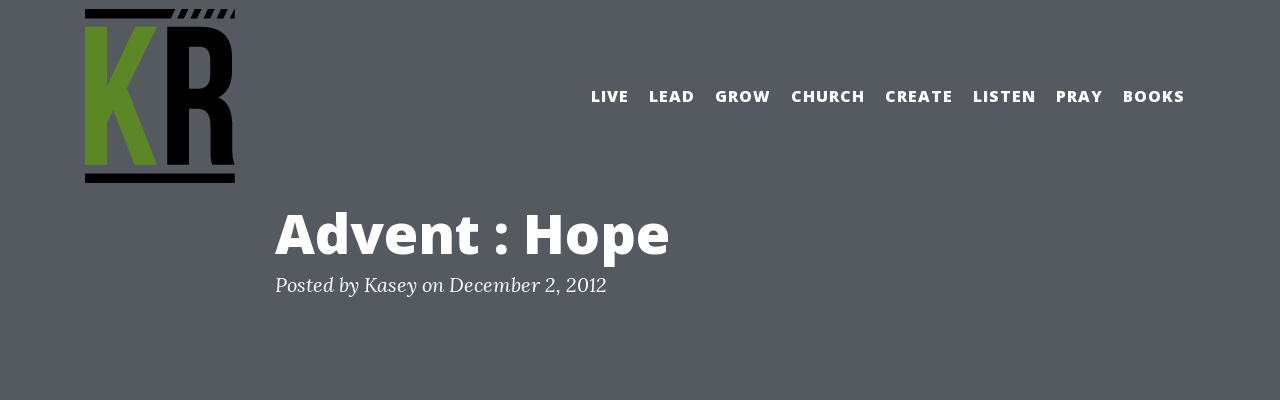

--- FILE ---
content_type: text/html; charset=UTF-8
request_url: https://kaseyrobinson.com/2012/12/advent-hope/
body_size: 9612
content:
<!doctype html>
<html lang="en-US">
<head>
	<meta charset="UTF-8">
	<meta name="viewport" content="width=device-width, initial-scale=1">
	<link rel="profile" href="https://gmpg.org/xfn/11">

	<title>Advent : Hope &#8211; Living Life to Give Life</title>
<meta name='robots' content='max-image-preview:large' />
<link rel='dns-prefetch' href='//stats.wp.com' />
<link rel='dns-prefetch' href='//fonts.googleapis.com' />
<link rel='preconnect' href='//c0.wp.com' />
<link rel="alternate" type="application/rss+xml" title="Living Life to Give Life &raquo; Feed" href="https://kaseyrobinson.com/feed/" />
<link rel="alternate" type="application/rss+xml" title="Living Life to Give Life &raquo; Comments Feed" href="https://kaseyrobinson.com/comments/feed/" />
<link rel="alternate" type="application/rss+xml" title="Living Life to Give Life &raquo; Advent : Hope Comments Feed" href="https://kaseyrobinson.com/2012/12/advent-hope/feed/" />
<link rel="alternate" title="oEmbed (JSON)" type="application/json+oembed" href="https://kaseyrobinson.com/wp-json/oembed/1.0/embed?url=https%3A%2F%2Fkaseyrobinson.com%2F2012%2F12%2Fadvent-hope%2F" />
<link rel="alternate" title="oEmbed (XML)" type="text/xml+oembed" href="https://kaseyrobinson.com/wp-json/oembed/1.0/embed?url=https%3A%2F%2Fkaseyrobinson.com%2F2012%2F12%2Fadvent-hope%2F&#038;format=xml" />
<style id='wp-img-auto-sizes-contain-inline-css' type='text/css'>
img:is([sizes=auto i],[sizes^="auto," i]){contain-intrinsic-size:3000px 1500px}
/*# sourceURL=wp-img-auto-sizes-contain-inline-css */
</style>
<style id='wp-emoji-styles-inline-css' type='text/css'>

	img.wp-smiley, img.emoji {
		display: inline !important;
		border: none !important;
		box-shadow: none !important;
		height: 1em !important;
		width: 1em !important;
		margin: 0 0.07em !important;
		vertical-align: -0.1em !important;
		background: none !important;
		padding: 0 !important;
	}
/*# sourceURL=wp-emoji-styles-inline-css */
</style>
<style id='wp-block-library-inline-css' type='text/css'>
:root{--wp-block-synced-color:#7a00df;--wp-block-synced-color--rgb:122,0,223;--wp-bound-block-color:var(--wp-block-synced-color);--wp-editor-canvas-background:#ddd;--wp-admin-theme-color:#007cba;--wp-admin-theme-color--rgb:0,124,186;--wp-admin-theme-color-darker-10:#006ba1;--wp-admin-theme-color-darker-10--rgb:0,107,160.5;--wp-admin-theme-color-darker-20:#005a87;--wp-admin-theme-color-darker-20--rgb:0,90,135;--wp-admin-border-width-focus:2px}@media (min-resolution:192dpi){:root{--wp-admin-border-width-focus:1.5px}}.wp-element-button{cursor:pointer}:root .has-very-light-gray-background-color{background-color:#eee}:root .has-very-dark-gray-background-color{background-color:#313131}:root .has-very-light-gray-color{color:#eee}:root .has-very-dark-gray-color{color:#313131}:root .has-vivid-green-cyan-to-vivid-cyan-blue-gradient-background{background:linear-gradient(135deg,#00d084,#0693e3)}:root .has-purple-crush-gradient-background{background:linear-gradient(135deg,#34e2e4,#4721fb 50%,#ab1dfe)}:root .has-hazy-dawn-gradient-background{background:linear-gradient(135deg,#faaca8,#dad0ec)}:root .has-subdued-olive-gradient-background{background:linear-gradient(135deg,#fafae1,#67a671)}:root .has-atomic-cream-gradient-background{background:linear-gradient(135deg,#fdd79a,#004a59)}:root .has-nightshade-gradient-background{background:linear-gradient(135deg,#330968,#31cdcf)}:root .has-midnight-gradient-background{background:linear-gradient(135deg,#020381,#2874fc)}:root{--wp--preset--font-size--normal:16px;--wp--preset--font-size--huge:42px}.has-regular-font-size{font-size:1em}.has-larger-font-size{font-size:2.625em}.has-normal-font-size{font-size:var(--wp--preset--font-size--normal)}.has-huge-font-size{font-size:var(--wp--preset--font-size--huge)}.has-text-align-center{text-align:center}.has-text-align-left{text-align:left}.has-text-align-right{text-align:right}.has-fit-text{white-space:nowrap!important}#end-resizable-editor-section{display:none}.aligncenter{clear:both}.items-justified-left{justify-content:flex-start}.items-justified-center{justify-content:center}.items-justified-right{justify-content:flex-end}.items-justified-space-between{justify-content:space-between}.screen-reader-text{border:0;clip-path:inset(50%);height:1px;margin:-1px;overflow:hidden;padding:0;position:absolute;width:1px;word-wrap:normal!important}.screen-reader-text:focus{background-color:#ddd;clip-path:none;color:#444;display:block;font-size:1em;height:auto;left:5px;line-height:normal;padding:15px 23px 14px;text-decoration:none;top:5px;width:auto;z-index:100000}html :where(.has-border-color){border-style:solid}html :where([style*=border-top-color]){border-top-style:solid}html :where([style*=border-right-color]){border-right-style:solid}html :where([style*=border-bottom-color]){border-bottom-style:solid}html :where([style*=border-left-color]){border-left-style:solid}html :where([style*=border-width]){border-style:solid}html :where([style*=border-top-width]){border-top-style:solid}html :where([style*=border-right-width]){border-right-style:solid}html :where([style*=border-bottom-width]){border-bottom-style:solid}html :where([style*=border-left-width]){border-left-style:solid}html :where(img[class*=wp-image-]){height:auto;max-width:100%}:where(figure){margin:0 0 1em}html :where(.is-position-sticky){--wp-admin--admin-bar--position-offset:var(--wp-admin--admin-bar--height,0px)}@media screen and (max-width:600px){html :where(.is-position-sticky){--wp-admin--admin-bar--position-offset:0px}}

/*# sourceURL=wp-block-library-inline-css */
</style><style id='global-styles-inline-css' type='text/css'>
:root{--wp--preset--aspect-ratio--square: 1;--wp--preset--aspect-ratio--4-3: 4/3;--wp--preset--aspect-ratio--3-4: 3/4;--wp--preset--aspect-ratio--3-2: 3/2;--wp--preset--aspect-ratio--2-3: 2/3;--wp--preset--aspect-ratio--16-9: 16/9;--wp--preset--aspect-ratio--9-16: 9/16;--wp--preset--color--black: #000000;--wp--preset--color--cyan-bluish-gray: #abb8c3;--wp--preset--color--white: #ffffff;--wp--preset--color--pale-pink: #f78da7;--wp--preset--color--vivid-red: #cf2e2e;--wp--preset--color--luminous-vivid-orange: #ff6900;--wp--preset--color--luminous-vivid-amber: #fcb900;--wp--preset--color--light-green-cyan: #7bdcb5;--wp--preset--color--vivid-green-cyan: #00d084;--wp--preset--color--pale-cyan-blue: #8ed1fc;--wp--preset--color--vivid-cyan-blue: #0693e3;--wp--preset--color--vivid-purple: #9b51e0;--wp--preset--gradient--vivid-cyan-blue-to-vivid-purple: linear-gradient(135deg,rgb(6,147,227) 0%,rgb(155,81,224) 100%);--wp--preset--gradient--light-green-cyan-to-vivid-green-cyan: linear-gradient(135deg,rgb(122,220,180) 0%,rgb(0,208,130) 100%);--wp--preset--gradient--luminous-vivid-amber-to-luminous-vivid-orange: linear-gradient(135deg,rgb(252,185,0) 0%,rgb(255,105,0) 100%);--wp--preset--gradient--luminous-vivid-orange-to-vivid-red: linear-gradient(135deg,rgb(255,105,0) 0%,rgb(207,46,46) 100%);--wp--preset--gradient--very-light-gray-to-cyan-bluish-gray: linear-gradient(135deg,rgb(238,238,238) 0%,rgb(169,184,195) 100%);--wp--preset--gradient--cool-to-warm-spectrum: linear-gradient(135deg,rgb(74,234,220) 0%,rgb(151,120,209) 20%,rgb(207,42,186) 40%,rgb(238,44,130) 60%,rgb(251,105,98) 80%,rgb(254,248,76) 100%);--wp--preset--gradient--blush-light-purple: linear-gradient(135deg,rgb(255,206,236) 0%,rgb(152,150,240) 100%);--wp--preset--gradient--blush-bordeaux: linear-gradient(135deg,rgb(254,205,165) 0%,rgb(254,45,45) 50%,rgb(107,0,62) 100%);--wp--preset--gradient--luminous-dusk: linear-gradient(135deg,rgb(255,203,112) 0%,rgb(199,81,192) 50%,rgb(65,88,208) 100%);--wp--preset--gradient--pale-ocean: linear-gradient(135deg,rgb(255,245,203) 0%,rgb(182,227,212) 50%,rgb(51,167,181) 100%);--wp--preset--gradient--electric-grass: linear-gradient(135deg,rgb(202,248,128) 0%,rgb(113,206,126) 100%);--wp--preset--gradient--midnight: linear-gradient(135deg,rgb(2,3,129) 0%,rgb(40,116,252) 100%);--wp--preset--font-size--small: 13px;--wp--preset--font-size--medium: 20px;--wp--preset--font-size--large: 36px;--wp--preset--font-size--x-large: 42px;--wp--preset--spacing--20: 0.44rem;--wp--preset--spacing--30: 0.67rem;--wp--preset--spacing--40: 1rem;--wp--preset--spacing--50: 1.5rem;--wp--preset--spacing--60: 2.25rem;--wp--preset--spacing--70: 3.38rem;--wp--preset--spacing--80: 5.06rem;--wp--preset--shadow--natural: 6px 6px 9px rgba(0, 0, 0, 0.2);--wp--preset--shadow--deep: 12px 12px 50px rgba(0, 0, 0, 0.4);--wp--preset--shadow--sharp: 6px 6px 0px rgba(0, 0, 0, 0.2);--wp--preset--shadow--outlined: 6px 6px 0px -3px rgb(255, 255, 255), 6px 6px rgb(0, 0, 0);--wp--preset--shadow--crisp: 6px 6px 0px rgb(0, 0, 0);}:where(.is-layout-flex){gap: 0.5em;}:where(.is-layout-grid){gap: 0.5em;}body .is-layout-flex{display: flex;}.is-layout-flex{flex-wrap: wrap;align-items: center;}.is-layout-flex > :is(*, div){margin: 0;}body .is-layout-grid{display: grid;}.is-layout-grid > :is(*, div){margin: 0;}:where(.wp-block-columns.is-layout-flex){gap: 2em;}:where(.wp-block-columns.is-layout-grid){gap: 2em;}:where(.wp-block-post-template.is-layout-flex){gap: 1.25em;}:where(.wp-block-post-template.is-layout-grid){gap: 1.25em;}.has-black-color{color: var(--wp--preset--color--black) !important;}.has-cyan-bluish-gray-color{color: var(--wp--preset--color--cyan-bluish-gray) !important;}.has-white-color{color: var(--wp--preset--color--white) !important;}.has-pale-pink-color{color: var(--wp--preset--color--pale-pink) !important;}.has-vivid-red-color{color: var(--wp--preset--color--vivid-red) !important;}.has-luminous-vivid-orange-color{color: var(--wp--preset--color--luminous-vivid-orange) !important;}.has-luminous-vivid-amber-color{color: var(--wp--preset--color--luminous-vivid-amber) !important;}.has-light-green-cyan-color{color: var(--wp--preset--color--light-green-cyan) !important;}.has-vivid-green-cyan-color{color: var(--wp--preset--color--vivid-green-cyan) !important;}.has-pale-cyan-blue-color{color: var(--wp--preset--color--pale-cyan-blue) !important;}.has-vivid-cyan-blue-color{color: var(--wp--preset--color--vivid-cyan-blue) !important;}.has-vivid-purple-color{color: var(--wp--preset--color--vivid-purple) !important;}.has-black-background-color{background-color: var(--wp--preset--color--black) !important;}.has-cyan-bluish-gray-background-color{background-color: var(--wp--preset--color--cyan-bluish-gray) !important;}.has-white-background-color{background-color: var(--wp--preset--color--white) !important;}.has-pale-pink-background-color{background-color: var(--wp--preset--color--pale-pink) !important;}.has-vivid-red-background-color{background-color: var(--wp--preset--color--vivid-red) !important;}.has-luminous-vivid-orange-background-color{background-color: var(--wp--preset--color--luminous-vivid-orange) !important;}.has-luminous-vivid-amber-background-color{background-color: var(--wp--preset--color--luminous-vivid-amber) !important;}.has-light-green-cyan-background-color{background-color: var(--wp--preset--color--light-green-cyan) !important;}.has-vivid-green-cyan-background-color{background-color: var(--wp--preset--color--vivid-green-cyan) !important;}.has-pale-cyan-blue-background-color{background-color: var(--wp--preset--color--pale-cyan-blue) !important;}.has-vivid-cyan-blue-background-color{background-color: var(--wp--preset--color--vivid-cyan-blue) !important;}.has-vivid-purple-background-color{background-color: var(--wp--preset--color--vivid-purple) !important;}.has-black-border-color{border-color: var(--wp--preset--color--black) !important;}.has-cyan-bluish-gray-border-color{border-color: var(--wp--preset--color--cyan-bluish-gray) !important;}.has-white-border-color{border-color: var(--wp--preset--color--white) !important;}.has-pale-pink-border-color{border-color: var(--wp--preset--color--pale-pink) !important;}.has-vivid-red-border-color{border-color: var(--wp--preset--color--vivid-red) !important;}.has-luminous-vivid-orange-border-color{border-color: var(--wp--preset--color--luminous-vivid-orange) !important;}.has-luminous-vivid-amber-border-color{border-color: var(--wp--preset--color--luminous-vivid-amber) !important;}.has-light-green-cyan-border-color{border-color: var(--wp--preset--color--light-green-cyan) !important;}.has-vivid-green-cyan-border-color{border-color: var(--wp--preset--color--vivid-green-cyan) !important;}.has-pale-cyan-blue-border-color{border-color: var(--wp--preset--color--pale-cyan-blue) !important;}.has-vivid-cyan-blue-border-color{border-color: var(--wp--preset--color--vivid-cyan-blue) !important;}.has-vivid-purple-border-color{border-color: var(--wp--preset--color--vivid-purple) !important;}.has-vivid-cyan-blue-to-vivid-purple-gradient-background{background: var(--wp--preset--gradient--vivid-cyan-blue-to-vivid-purple) !important;}.has-light-green-cyan-to-vivid-green-cyan-gradient-background{background: var(--wp--preset--gradient--light-green-cyan-to-vivid-green-cyan) !important;}.has-luminous-vivid-amber-to-luminous-vivid-orange-gradient-background{background: var(--wp--preset--gradient--luminous-vivid-amber-to-luminous-vivid-orange) !important;}.has-luminous-vivid-orange-to-vivid-red-gradient-background{background: var(--wp--preset--gradient--luminous-vivid-orange-to-vivid-red) !important;}.has-very-light-gray-to-cyan-bluish-gray-gradient-background{background: var(--wp--preset--gradient--very-light-gray-to-cyan-bluish-gray) !important;}.has-cool-to-warm-spectrum-gradient-background{background: var(--wp--preset--gradient--cool-to-warm-spectrum) !important;}.has-blush-light-purple-gradient-background{background: var(--wp--preset--gradient--blush-light-purple) !important;}.has-blush-bordeaux-gradient-background{background: var(--wp--preset--gradient--blush-bordeaux) !important;}.has-luminous-dusk-gradient-background{background: var(--wp--preset--gradient--luminous-dusk) !important;}.has-pale-ocean-gradient-background{background: var(--wp--preset--gradient--pale-ocean) !important;}.has-electric-grass-gradient-background{background: var(--wp--preset--gradient--electric-grass) !important;}.has-midnight-gradient-background{background: var(--wp--preset--gradient--midnight) !important;}.has-small-font-size{font-size: var(--wp--preset--font-size--small) !important;}.has-medium-font-size{font-size: var(--wp--preset--font-size--medium) !important;}.has-large-font-size{font-size: var(--wp--preset--font-size--large) !important;}.has-x-large-font-size{font-size: var(--wp--preset--font-size--x-large) !important;}
/*# sourceURL=global-styles-inline-css */
</style>

<style id='classic-theme-styles-inline-css' type='text/css'>
/*! This file is auto-generated */
.wp-block-button__link{color:#fff;background-color:#32373c;border-radius:9999px;box-shadow:none;text-decoration:none;padding:calc(.667em + 2px) calc(1.333em + 2px);font-size:1.125em}.wp-block-file__button{background:#32373c;color:#fff;text-decoration:none}
/*# sourceURL=/wp-includes/css/classic-themes.min.css */
</style>
<link rel='stylesheet' id='bootstrap-css' href='https://kaseyrobinson.com/wp-content/themes/the-clean-blog/vendor/bootstrap/css/bootstrap.min.css?ver=1612964109' type='text/css' media='all' />
<link rel='stylesheet' id='dashicons-css' href='https://c0.wp.com/c/6.9/wp-includes/css/dashicons.min.css' type='text/css' media='all' />
<link rel='stylesheet' id='thecleanblog-fonts-css' href='//fonts.googleapis.com/css?family=Lora%3A400%2C700%2C400italic%2C700italic%7COpen+Sans%3A300italic%2C400italic%2C600italic%2C700italic%2C800italic%2C400%2C300%2C600%2C700%2C800&#038;display=swap&#038;ver=20.05.09' type='text/css' media='all' />
<link rel='stylesheet' id='clean-blog-css' href='https://kaseyrobinson.com/wp-content/themes/the-clean-blog/vendor/clean-blog/css/clean-blog.min.css?ver=1612964109' type='text/css' media='all' />
<style id='clean-blog-inline-css' type='text/css'>

		@media screen and (max-width: 600px) {
			#wpadminbar {
				position: fixed;
			}
		}
		@media screen and (max-width: 991px) {
			#mainNav {
				position: fixed;
			}
		}
/*# sourceURL=clean-blog-inline-css */
</style>
<link rel='stylesheet' id='thecleanblog-style-css' href='https://kaseyrobinson.com/wp-content/themes/the-clean-blog/style.min.css?ver=1612964109' type='text/css' media='all' />
<script type="text/javascript" src="https://c0.wp.com/c/6.9/wp-includes/js/jquery/jquery.min.js" id="jquery-core-js"></script>
<script type="text/javascript" src="https://c0.wp.com/c/6.9/wp-includes/js/jquery/jquery-migrate.min.js" id="jquery-migrate-js"></script>
<link rel="https://api.w.org/" href="https://kaseyrobinson.com/wp-json/" /><link rel="alternate" title="JSON" type="application/json" href="https://kaseyrobinson.com/wp-json/wp/v2/posts/2254" /><link rel="EditURI" type="application/rsd+xml" title="RSD" href="https://kaseyrobinson.com/xmlrpc.php?rsd" />
<meta name="generator" content="WordPress 6.9" />
<link rel="canonical" href="https://kaseyrobinson.com/2012/12/advent-hope/" />
<link rel='shortlink' href='https://kaseyrobinson.com/?p=2254' />
	<style>img#wpstats{display:none}</style>
		<link rel="pingback" href="https://kaseyrobinson.com/xmlrpc.php">		<style type="text/css">
					.site-title a,
			.site-description {
				color: #ffffff;
			}
				</style>
		<link rel="icon" href="https://kaseyrobinson.com/wp-content/uploads/2012/10/cropped-Kasey-Robinson-Logo-short-32x32.png" sizes="32x32" />
<link rel="icon" href="https://kaseyrobinson.com/wp-content/uploads/2012/10/cropped-Kasey-Robinson-Logo-short-192x192.png" sizes="192x192" />
<link rel="apple-touch-icon" href="https://kaseyrobinson.com/wp-content/uploads/2012/10/cropped-Kasey-Robinson-Logo-short-180x180.png" />
<meta name="msapplication-TileImage" content="https://kaseyrobinson.com/wp-content/uploads/2012/10/cropped-Kasey-Robinson-Logo-short-270x270.png" />
</head>

<body class="wp-singular post-template-default single single-post postid-2254 single-format-standard wp-custom-logo wp-theme-the-clean-blog">
<div id="page" class="site">
	<a class="skip-link screen-reader-text" href="#content">Skip to content</a>

	<!-- Navigation -->
	<nav id="mainNav" class="navbar navbar-expand-lg navbar-light fixed-top" role="navigation">
		<div class="container">
			<a href="https://kaseyrobinson.com/" class="custom-logo-link" rel="home"><img width="150" height="175" src="https://kaseyrobinson.com/wp-content/uploads/2012/10/Kasey-Robinson-Logo-short.png" class="custom-logo" alt="Kasey Robinson Logo short" decoding="async" /></a>			<button class="navbar-toggler navbar-toggler-right" type="button" data-toggle="collapse" data-target="#navbarResponsive" aria-controls="navbarResponsive" aria-expanded="false" aria-label="Toggle navigation">
				Menu				<span class="navbartogglericon"></span>
			</button>
			<div id="navbarResponsive" class="collapse navbar-collapse"><ul id="menu-categories" class="navbar-nav ml-auto"><li id="menu-item-2233" class="menu-item menu-item-type-taxonomy menu-item-object-category current-post-ancestor current-menu-parent current-post-parent menu-item-2233"><a href="https://kaseyrobinson.com/category/live/">Live</a></li>
<li id="menu-item-2236" class="menu-item menu-item-type-taxonomy menu-item-object-category menu-item-2236"><a href="https://kaseyrobinson.com/category/lead/">Lead</a></li>
<li id="menu-item-2235" class="menu-item menu-item-type-taxonomy menu-item-object-category current-post-ancestor current-menu-parent current-post-parent menu-item-2235"><a href="https://kaseyrobinson.com/category/grow/">Grow</a></li>
<li id="menu-item-2232" class="menu-item menu-item-type-taxonomy menu-item-object-category menu-item-2232"><a href="https://kaseyrobinson.com/category/church/">Church</a></li>
<li id="menu-item-2234" class="menu-item menu-item-type-taxonomy menu-item-object-category menu-item-2234"><a href="https://kaseyrobinson.com/category/create/">Create</a></li>
<li id="menu-item-2237" class="menu-item menu-item-type-taxonomy menu-item-object-category menu-item-2237"><a href="https://kaseyrobinson.com/category/listen/">Listen</a></li>
<li id="menu-item-2239" class="menu-item menu-item-type-taxonomy menu-item-object-category menu-item-2239"><a href="https://kaseyrobinson.com/category/pray/">Pray</a></li>
<li id="menu-item-2238" class="menu-item menu-item-type-taxonomy menu-item-object-category menu-item-2238"><a href="https://kaseyrobinson.com/category/books/">Books</a></li>
</ul></div>		</div>
	</nav><!-- #mainNav -->

	<!-- Page Header -->
	
<header id="masthead" class="site-header masthead"
		>
	<div class="overlay"></div>
	<div class="container">
		<div class="row">
			<div class="col-lg-8 col-md-10 mx-auto">
							<div class="post-heading">
					<h1 class="entry-title">Advent : Hope</h1>
					<div class="entry-meta meta">
					<span class="byline"> Posted by <span class="author vcard"><a class="url fn n" href="https://kaseyrobinson.com/author/">Kasey</a></span></span><span class="posted-on"> on <a href="https://kaseyrobinson.com/2012/12/advent-hope/" rel="bookmark"><time class="entry-date published updated" datetime="2012-12-02T15:28:49-06:00">December 2, 2012</time></a></span>					</div><!-- .entry-meta -->
				</div>
							</div><!-- .col-lg-8.col-md-10.mx-auto -->
		</div><!-- .row -->
	</div><!-- .container -->

</header><!-- #masthead -->

	<!-- Main Content -->
	<div id="content" class="site-content">
		<div class="container">
			<div class="row">

	<div id="primary" class="content-area col-lg-8 col-md-10 mx-auto">
		<main id="main" class="site-main">

		<nav aria-label="breadcrumb"><ol class="breadcrumb"><li class="breadcrumb-item">
		<span class="dashicons dashicons-location" style="font-size: 32px;margin-right: 10px;"></span>
		<a href="https://kaseyrobinson.com">Home</a></li><li class="breadcrumb-item"><a href="https://kaseyrobinson.com/category/grow/" rel="category tag">Grow</a> </li><li class="breadcrumb-item"> <a href="https://kaseyrobinson.com/category/live/" rel="category tag">Live</a></li><li class="breadcrumb-item">Advent : Hope</li></ol></nav>
		
<article id="post-2254" class="post-preview post-2254 post type-post status-publish format-standard hentry category-grow category-live">
	<header class="entry-header">
			</header><!-- .entry-header -->

	
	<div class="entry-content">
		<p>Cassie and I are on our third year of celebrating Advent as a tradition. Advent is from the Latin word for &#8220;coming&#8221; and is celebrated the four weeks leading up to Christmas and begins today.</p>
<p>Not only is this a celebration of Jesus coming to be with us and die for us, but it is a  time to remember the hope that he is returning for us.</p>
<p>Each week has a focus and the first focus is on Hope.</p>
<p>Today, at dinner, I read this passage to the family after lighting our first candle.</p>
<blockquote><p>This was to fulfill what was spoken through the prophet Isaiah:    “Here is my servant whom I have chosen, the one I love, in whom I delight; I will put my Spirit on him, and he will proclaim justice to the nations.   He will not quarrel or cry out; no one will hear his voice in the streets.    A bruised reed he will not break, and a smoldering wick he will not snuff out, till he has brought justice through to victory.   In his name the nations will put their hope.” (Matthew 12:17-21 NIV)</p></blockquote>
<p>Jesus is hope. Something desired. Unshaken. Trustworthy. When you can&#8217;t place your hope in the government, your family, friends, co-workers, or job&#8230; Jesus is&#8230;</p>
<p>Leave a comment on what it means to have Jesus as your hope.</p>
<p><a href="https://kaseyrobinson.com/wp-content/uploads/2012/12/20121202-215236.jpg"><img decoding="async" src="https://kaseyrobinson.com/wp-content/uploads/2012/12/20121202-215236.jpg" alt="20121202-215236.jpg" class="alignnone size-full" /></a></p>
	</div><!-- .entry-content -->

	<footer class="entry-footer">
		<span class="cat-links">Posted in <a href="https://kaseyrobinson.com/category/grow/" rel="category tag">Grow</a>, <a href="https://kaseyrobinson.com/category/live/" rel="category tag">Live</a></span><br>	</footer><!-- .entry-footer -->
</article><!-- #post-2254 -->
<hr>

	<nav class="navigation post-navigation" aria-label="Posts">
		<h2 class="screen-reader-text">Post navigation</h2>
		<div class="nav-links"><div class="nav-previous"><a class="btn btn-primary" href="https://kaseyrobinson.com/2012/12/thanksgiving-in-south-africa/" rel="prev">Thanksgiving in South Africa</a></div><div class="nav-next"><a class="btn btn-primary" href="https://kaseyrobinson.com/2012/12/it-will-make-you-think/" rel="next">It Will Make You Think</a></div></div>
	</nav>
<div id="comments" class="comments-area">

			<h2 class="comments-title">
			One thought on &ldquo;<span>Advent : Hope</span>&rdquo;		</h2><!-- .comments-title -->

		
		<ol class="comment-list">
					<li id="comment-535" class="comment even thread-even depth-1">
			<article id="div-comment-535" class="comment-body">
				<footer class="comment-meta">
					<div class="comment-author vcard">
						<img alt='' src='https://secure.gravatar.com/avatar/b34e80645025aa43e9c4bc04bd62952163e39db110bd536d16c91c15c15d03d1?s=56&#038;d=mm&#038;r=g' srcset='https://secure.gravatar.com/avatar/b34e80645025aa43e9c4bc04bd62952163e39db110bd536d16c91c15c15d03d1?s=112&#038;d=mm&#038;r=g 2x' class='avatar avatar-56 photo' height='56' width='56' decoding='async'/>						<b class="fn">cjknotts</b> <span class="says">says:</span>					</div><!-- .comment-author -->

					<div class="comment-metadata">
						<a href="https://kaseyrobinson.com/2012/12/advent-hope/#comment-535"><time datetime="2012-12-02T15:32:43-06:00">December 2, 2012 at 3:32 pm</time></a>					</div><!-- .comment-metadata -->

									</footer><!-- .comment-meta -->

				<div class="comment-content">
					<p>this is a great idea I kind of new what advent was but never thought of actually celebrating it.. Miss you guys!!! </p>
				</div><!-- .comment-content -->

				<div class="reply"><a rel="nofollow" class="comment-reply-link" href="https://kaseyrobinson.com/2012/12/advent-hope/?replytocom=535#respond" data-commentid="535" data-postid="2254" data-belowelement="div-comment-535" data-respondelement="respond" data-replyto="Reply to cjknotts" aria-label="Reply to cjknotts">Reply</a></div>			</article><!-- .comment-body -->
		</li><!-- #comment-## -->
		</ol><!-- .comment-list -->

			<div id="respond" class="comment-respond">
		<h3 id="reply-title" class="comment-reply-title">Leave a Reply <small><a rel="nofollow" id="cancel-comment-reply-link" href="/2012/12/advent-hope/#respond" style="display:none;">Cancel reply</a></small></h3><form action="https://kaseyrobinson.com/wp-comments-post.php" method="post" id="commentform" class="comment-form"><p class="comment-notes"><span id="email-notes">Your email address will not be published.</span> <span class="required-field-message">Required fields are marked <span class="required">*</span></span></p><p class="comment-form-comment"><label for="comment">Comment <span class="required">*</span></label> <textarea id="comment" name="comment" cols="45" rows="8" maxlength="65525" required></textarea></p><p class="comment-form-author"><label for="author">Name <span class="required">*</span></label> <input id="author" name="author" type="text" value="" size="30" maxlength="245" autocomplete="name" required /></p>
<p class="comment-form-email"><label for="email">Email <span class="required">*</span></label> <input id="email" name="email" type="email" value="" size="30" maxlength="100" aria-describedby="email-notes" autocomplete="email" required /></p>
<p class="comment-form-url"><label for="url">Website</label> <input id="url" name="url" type="url" value="" size="30" maxlength="200" autocomplete="url" /></p>
<p class="comment-form-cookies-consent"><input id="wp-comment-cookies-consent" name="wp-comment-cookies-consent" type="checkbox" value="yes" /> <label for="wp-comment-cookies-consent">Save my name, email, and website in this browser for the next time I comment.</label></p>
<p class="form-submit"><input name="submit" type="submit" id="submit" class="submit" value="Post Comment" /> <input type='hidden' name='comment_post_ID' value='2254' id='comment_post_ID' />
<input type='hidden' name='comment_parent' id='comment_parent' value='0' />
</p><p style="display: none;"><input type="hidden" id="akismet_comment_nonce" name="akismet_comment_nonce" value="8413681c63" /></p><p style="display: none !important;" class="akismet-fields-container" data-prefix="ak_"><label>&#916;<textarea name="ak_hp_textarea" cols="45" rows="8" maxlength="100"></textarea></label><input type="hidden" id="ak_js_1" name="ak_js" value="100"/><script>document.getElementById( "ak_js_1" ).setAttribute( "value", ( new Date() ).getTime() );</script></p></form>	</div><!-- #respond -->
	
</div><!-- #comments -->

		</main><!-- #main -->
	</div><!-- #primary -->


<aside id="secondary" class="widget-area col-lg-4 mx-auto">
	<section id="text-3" class="widget widget_text"><h2 class="widget-title">Contact Me</h2>			<div class="textwidget">me@kaseyrobinson.com</div>
		</section><section id="search-3" class="widget widget_search"><h2 class="widget-title">Search the Archives</h2><form role="search" method="get" class="search-form" action="https://kaseyrobinson.com/">
				<label>
					<span class="screen-reader-text">Search for:</span>
					<input type="search" class="search-field" placeholder="Search &hellip;" value="" name="s" />
				</label>
				<input type="submit" class="search-submit screen-reader-text" value="Search" />
			</form></section></aside><!-- #secondary -->

			</div><!-- .row -->
		</div><!-- .container -->
	</div><!-- #content -->

	<hr>

	<!-- Footer -->
	<footer id="colophon" class="site-footer">
		<div class="container">
			<div class="row">
				<div class="col-lg-8 col-md-10 mx-auto">
					<ul id="tcb-social" class="list-inline text-center">
											</ul>
					<p id="site-info" class="site-info copyright text-muted">
						Copyright 2021 by Kasey Robinson					</p><!-- .site-info -->
				</div><!-- .col-lg-8.col-md-10.mx-auto -->
			</div><!-- .row -->
		</div><!-- .container -->
	</footer><!-- #colophon -->
</div><!-- #page -->

<script type="speculationrules">
{"prefetch":[{"source":"document","where":{"and":[{"href_matches":"/*"},{"not":{"href_matches":["/wp-*.php","/wp-admin/*","/wp-content/uploads/*","/wp-content/*","/wp-content/plugins/*","/wp-content/themes/the-clean-blog/*","/*\\?(.+)"]}},{"not":{"selector_matches":"a[rel~=\"nofollow\"]"}},{"not":{"selector_matches":".no-prefetch, .no-prefetch a"}}]},"eagerness":"conservative"}]}
</script>
<script type="text/javascript" src="https://kaseyrobinson.com/wp-content/themes/the-clean-blog/js/navigation.min.js?ver=1612964108" id="thecleanblog-navigation-js"></script>
<script type="text/javascript" src="https://kaseyrobinson.com/wp-content/themes/the-clean-blog/vendor/slabtext/js/jquery.slabtext.min.js?ver=1612964109" id="slabtext-js"></script>
<script type="text/javascript" src="https://kaseyrobinson.com/wp-content/themes/the-clean-blog/js/skip-link-focus-fix.js?ver=1612964108" id="thecleanblog-skip-link-focus-fix-js"></script>
<script type="text/javascript" src="https://c0.wp.com/c/6.9/wp-includes/js/comment-reply.min.js" id="comment-reply-js" async="async" data-wp-strategy="async" fetchpriority="low"></script>
<script type="text/javascript" src="https://kaseyrobinson.com/wp-content/themes/the-clean-blog/vendor/bootstrap/js/bootstrap.bundle.min.js?ver=1612964109" id="bootstrap-js"></script>
<script type="text/javascript" src="https://kaseyrobinson.com/wp-content/themes/the-clean-blog/vendor/clean-blog/js/clean-blog.min.js?ver=1612964109" id="clean-blog-js"></script>
<script type="text/javascript" id="jetpack-stats-js-before">
/* <![CDATA[ */
_stq = window._stq || [];
_stq.push([ "view", {"v":"ext","blog":"188773569","post":"2254","tz":"-6","srv":"kaseyrobinson.com","j":"1:15.4"} ]);
_stq.push([ "clickTrackerInit", "188773569", "2254" ]);
//# sourceURL=jetpack-stats-js-before
/* ]]> */
</script>
<script type="text/javascript" src="https://stats.wp.com/e-202604.js" id="jetpack-stats-js" defer="defer" data-wp-strategy="defer"></script>
<script defer type="text/javascript" src="https://kaseyrobinson.com/wp-content/plugins/akismet/_inc/akismet-frontend.js?ver=1762976509" id="akismet-frontend-js"></script>
<script id="wp-emoji-settings" type="application/json">
{"baseUrl":"https://s.w.org/images/core/emoji/17.0.2/72x72/","ext":".png","svgUrl":"https://s.w.org/images/core/emoji/17.0.2/svg/","svgExt":".svg","source":{"concatemoji":"https://kaseyrobinson.com/wp-includes/js/wp-emoji-release.min.js?ver=6.9"}}
</script>
<script type="module">
/* <![CDATA[ */
/*! This file is auto-generated */
const a=JSON.parse(document.getElementById("wp-emoji-settings").textContent),o=(window._wpemojiSettings=a,"wpEmojiSettingsSupports"),s=["flag","emoji"];function i(e){try{var t={supportTests:e,timestamp:(new Date).valueOf()};sessionStorage.setItem(o,JSON.stringify(t))}catch(e){}}function c(e,t,n){e.clearRect(0,0,e.canvas.width,e.canvas.height),e.fillText(t,0,0);t=new Uint32Array(e.getImageData(0,0,e.canvas.width,e.canvas.height).data);e.clearRect(0,0,e.canvas.width,e.canvas.height),e.fillText(n,0,0);const a=new Uint32Array(e.getImageData(0,0,e.canvas.width,e.canvas.height).data);return t.every((e,t)=>e===a[t])}function p(e,t){e.clearRect(0,0,e.canvas.width,e.canvas.height),e.fillText(t,0,0);var n=e.getImageData(16,16,1,1);for(let e=0;e<n.data.length;e++)if(0!==n.data[e])return!1;return!0}function u(e,t,n,a){switch(t){case"flag":return n(e,"\ud83c\udff3\ufe0f\u200d\u26a7\ufe0f","\ud83c\udff3\ufe0f\u200b\u26a7\ufe0f")?!1:!n(e,"\ud83c\udde8\ud83c\uddf6","\ud83c\udde8\u200b\ud83c\uddf6")&&!n(e,"\ud83c\udff4\udb40\udc67\udb40\udc62\udb40\udc65\udb40\udc6e\udb40\udc67\udb40\udc7f","\ud83c\udff4\u200b\udb40\udc67\u200b\udb40\udc62\u200b\udb40\udc65\u200b\udb40\udc6e\u200b\udb40\udc67\u200b\udb40\udc7f");case"emoji":return!a(e,"\ud83e\u1fac8")}return!1}function f(e,t,n,a){let r;const o=(r="undefined"!=typeof WorkerGlobalScope&&self instanceof WorkerGlobalScope?new OffscreenCanvas(300,150):document.createElement("canvas")).getContext("2d",{willReadFrequently:!0}),s=(o.textBaseline="top",o.font="600 32px Arial",{});return e.forEach(e=>{s[e]=t(o,e,n,a)}),s}function r(e){var t=document.createElement("script");t.src=e,t.defer=!0,document.head.appendChild(t)}a.supports={everything:!0,everythingExceptFlag:!0},new Promise(t=>{let n=function(){try{var e=JSON.parse(sessionStorage.getItem(o));if("object"==typeof e&&"number"==typeof e.timestamp&&(new Date).valueOf()<e.timestamp+604800&&"object"==typeof e.supportTests)return e.supportTests}catch(e){}return null}();if(!n){if("undefined"!=typeof Worker&&"undefined"!=typeof OffscreenCanvas&&"undefined"!=typeof URL&&URL.createObjectURL&&"undefined"!=typeof Blob)try{var e="postMessage("+f.toString()+"("+[JSON.stringify(s),u.toString(),c.toString(),p.toString()].join(",")+"));",a=new Blob([e],{type:"text/javascript"});const r=new Worker(URL.createObjectURL(a),{name:"wpTestEmojiSupports"});return void(r.onmessage=e=>{i(n=e.data),r.terminate(),t(n)})}catch(e){}i(n=f(s,u,c,p))}t(n)}).then(e=>{for(const n in e)a.supports[n]=e[n],a.supports.everything=a.supports.everything&&a.supports[n],"flag"!==n&&(a.supports.everythingExceptFlag=a.supports.everythingExceptFlag&&a.supports[n]);var t;a.supports.everythingExceptFlag=a.supports.everythingExceptFlag&&!a.supports.flag,a.supports.everything||((t=a.source||{}).concatemoji?r(t.concatemoji):t.wpemoji&&t.twemoji&&(r(t.twemoji),r(t.wpemoji)))});
//# sourceURL=https://kaseyrobinson.com/wp-includes/js/wp-emoji-loader.min.js
/* ]]> */
</script>

</body>
</html>


--- FILE ---
content_type: text/javascript
request_url: https://kaseyrobinson.com/wp-content/themes/the-clean-blog/js/navigation.min.js?ver=1612964108
body_size: 551
content:
(function(){"use strict";function e(e,t){Object.keys(t).forEach(s=>e.setAttribute(s,t[s]))}const t=(e,t=!0,s="block")=>{if(e.style.opacity=0,e.style.display=s,t){let t,s=0;const l=()=>{e.style.opacity=s+=.04,s>=1&&(s=1,cancelAnimationFrame(t))},i=()=>{t=requestAnimationFrame(i),l()};i()}else e.style.opacity=1};let s=document.getElementById("mainNav");window.addEventListener("load",()=>{t(s)},!1);let l=document.querySelectorAll(".navbar-nav > li"),i=document.querySelectorAll(".navbar-nav .menu-item-has-children"),n=document.querySelectorAll(".navbar-nav .menu-item-has-children .sub-menu");l.forEach(e=>{e.classList.add("nav-item"),e.firstChild.classList.add("nav-link")}),i.forEach(t=>{t.classList.add("dropdown"),t.firstChild.classList.add("dropdown-toggle");let s=t.id.slice(10);e(t.firstChild,{id:"menu-item-dropdown-"+s,href:"#","data-toggle":"dropdown","aria-haspopup":"true","aria-expanded":"false"})}),n.forEach(t=>{t.classList.add("dropdown-menu");let s=t.parentElement.id.slice(10);e(t,{"aria-labelledby":"menu-item-dropdown-"+s,role:"menu"});let l=t.querySelectorAll("li");l.forEach(e=>{e.classList.add("nav-item"),e.firstChild.classList.add("dropdown-item")})});let o=document.querySelectorAll(".navbar-nav .menu-item-has-children .sub-menu > li.menu-item-has-children");o.forEach(e=>{e.classList.remove("dropdown"),e.classList.add("dropdown-submenu"),e.firstChild.addEventListener("click",function(e){if(e.preventDefault(),e.stopPropagation(),this.nextElementSibling.classList.toggle("show"),!this.nextElementSibling.classList.contains("show")){let e=this.parentElement.querySelectorAll(".show");e.forEach(e=>{e.classList.remove("show")})}let t=this.closest("li.nav-item.dropdown.show"),s=t.lastElementChild.querySelectorAll(".show");document.addEventListener("click",e=>{t===e.target||t.contains(e.target)||s.forEach(e=>{e.classList.remove("show")})},!1),t.firstChild.addEventListener("click",e=>{e.target&&s.forEach(e=>{e.classList.remove("show")})},!1)},!1)});let a=document.querySelector(".navbar-toggler");a.addEventListener("click",function(){document.body.style.overflowY="hidden",this.offsetParent.style.height="100%",this.offsetParent.style.overflowY="scroll",this.nextElementSibling.classList.contains("show")&&(document.body.style.overflowY="scroll",this.offsetParent.style.height="",this.offsetParent.style.overflowY="hidden")},!1)})();

--- FILE ---
content_type: text/javascript
request_url: https://kaseyrobinson.com/wp-content/themes/the-clean-blog/vendor/slabtext/js/jquery.slabtext.min.js?ver=1612964109
body_size: 971
content:
/*! jQuery slabtext plugin v2.4.0 MIT/GPL2 @freqdec */
!function(a){a.fn.slabText=function(b){return a("body").addClass("slabtexted"),this.each(function(){b&&a.extend(e,b);var c=a(this),d=this,e=a.extend({},a.fn.slabText.defaults,b),f=a("span.slabtext",c).length,g=f?[]:String(a.trim(c.text())).replace(/\s{2,}/g," ").split(" "),h=null,i=null,j=null,k=a(window).width(),l=c.find("a:first").attr("href")||c.attr("href"),m=l?c.find("a:first").attr("title"):"";if(!(!f&&e.minCharsPerLine&&g.join(" ").length<e.minCharsPerLine)){var n=function(){var a=jQuery('<div style="display:none;font-size:1em;margin:0;padding:0;height:auto;line-height:1;border:0;">&nbsp;</div>').appendTo(c),b=a.height();return a.remove(),b},o=function(){var j,b=c.width();if(0!=b){if(c.removeClass("slabtextdone slabtextinactive"),e.viewportBreakpoint&&e.viewportBreakpoint>k||e.headerBreakpoint&&e.headerBreakpoint>b)return void c.addClass("slabtextinactive");if(j=n(),f||!e.forceNewCharCount&&j==h)h=j;else{h=j;var v,w,x,y,o=Math.min(60,Math.floor(b/(h*e.fontRatio))),p=0,q=[],s="",t="",u="";if(0!=o&&o!=i){for(i=o;p<g.length;){for(t="";t.length<i&&(s=t,t+=g[p]+" ",!(++p>=g.length)););e.minCharsPerLine&&(w=g.slice(p).join(" "),w.length<e.minCharsPerLine&&(t+=w,s=t,p=g.length+2)),x=i-s.length,y=t.length-i,y>x&&s.length>=(e.minCharsPerLine||2)?(u=s,p--):u=t,v=a.trim(u).length,u=a("<div/>").text(u).html(),e.wrapAmpersand&&(u=u.replace(/&amp;/g,'<span class="amp">&amp;</span>')),u=a.trim(u),q.push('<span class="slabtext slabtext-linesize-'+Math.floor(v/10)+" slabtext-linelength-"+v+'">'+u+"</span>")}c.html(q.join(" ")),l&&c.wrapInner('<a href="'+l+'" '+(m?'title="'+m+'" ':"")+"/>")}}a("span.slabtext",c).each(function(){var g,i,j,c=a(this),d=c.text(),f=d.split(" ").length>1;e.postTweak&&c.css({"word-spacing":0,"letter-spacing":0}),i=b/c.width(),j=parseFloat(this.style.fontSize)||h,c.css("font-size",Math.min((j*i).toFixed(e.precision),e.maxFontSize)+"px"),g=e.postTweak?b-c.width():!1,g&&c.css((f?"word":"letter")+"-spacing",(g/(f?d.split(" ").length-1:d.length)).toFixed(e.precision)+"px")}),c.addClass("slabtextdone"),"function"==typeof e.onRender&&e.onRender.call(d)}};o(),e.noResizeEvent||a(window).resize(function(){a(window).width()!=k&&(k=a(window).width(),clearTimeout(j),j=setTimeout(o,e.resizeThrottleTime))})}})},a.fn.slabText.defaults={fontRatio:.78,forceNewCharCount:!0,wrapAmpersand:!0,headerBreakpoint:null,viewportBreakpoint:null,noResizeEvent:!1,resizeThrottleTime:300,maxFontSize:999,postTweak:!0,precision:3,minCharsPerLine:0,onRender:null}}(jQuery);
